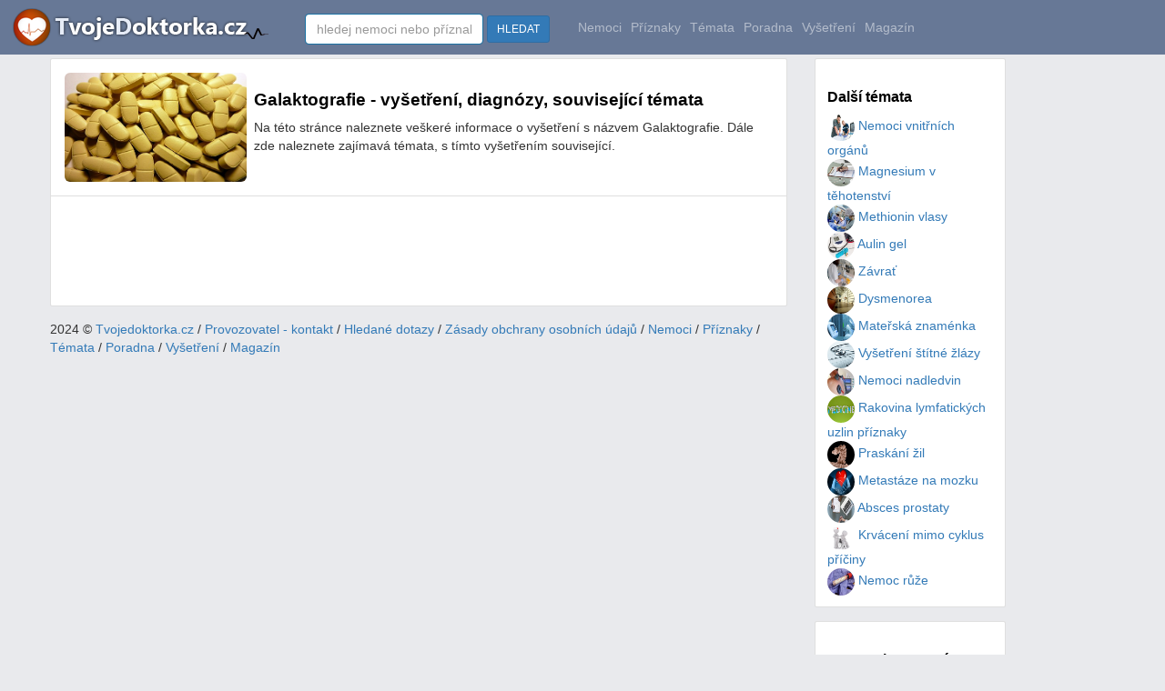

--- FILE ---
content_type: text/html
request_url: https://www.tvojedoktorka.cz/priznaky-lecba/galaktografie/
body_size: 13843
content:

<!DOCTYPE html>

<html lang="cs">
<head>
<title>Galaktografie - vyšetření, diagnózy, související témata - Tvojedoktorka.cz</title>
<meta name="description" content="Galaktografie - vyšetření, diagnózy, související témata">
<meta name="keywords" content="Galaktografie,vyšetření,nemoc,nemoci,léčení,léčba">
<meta name="author" content="Tvojedoktorka.cz">
<meta http-equiv="Content-Type" content="text/html; charset=utf-8" />
<meta http-equiv="Content-language" content="cs" />
<meta name="resource-type" content="document" />
<meta name="robots" content="index,follow" />
<meta name="googlebot" content="index,follow,snippet,archive" />
<meta https-equiv="X-UA-Compatible" content="IE=edge">
<link rel="shortcut icon" href="https://www.tvojedoktorka.cz/favicon3.ico?dsdf" type="image/x-icon">


<meta property="og:url" content="https://www.tvojedoktorka.cz/priznaky-lecba/galaktografie/">
<meta property="og:title" content="Galaktografie - vyšetření, diagnózy, související témata - Tvojedoktorka.cz">
<meta property="og:locale" content="cs_CZ" />
<meta property="og:type" content="article" />
<meta property="og:title" content="Galaktografie - vyšetření, diagnózy, související témata - Tvojedoktorka.cz" />
<meta property="og:description" content="Galaktografie - vyšetření, diagnózy, související témata" />
<meta property="og:site_name" content="Tvojedoktorka.cz" />
<meta property="og:article:author" content="Tvojedoktorka.cz"/>
<meta property="og:article:section" content="Nemoci" />
<meta property="og:article:published_time" content="2026-01-21T18:16:02+00:00" />
<meta property="og:article:modified_time" content="2026-01-22T17:16:02+00:00" />
<meta property="og:article:tag" content="Galaktografie,vyšetření,nemoc,nemoci,léčení,léčba" />
<meta name="twitter:card" content="summary" />
<meta name="twitter:description" content="Galaktografie - vyšetření, diagnózy, související témata" />
<meta name="twitter:title" content="Galaktografie - vyšetření, diagnózy, související témata - Tvojedoktorka.cz" />
	<meta property="og:image" content="https://www.tvojedoktorka.cz/images-clanky/60.jpg" />
	<meta property="og:image:secure_url" content="https://www.tvojedoktorka.cz/images-clanky/60.jpg" />
	<meta property="og:image:width" content="510" />
	<meta property="og:image:height" content="340" />
	<meta property="og:image:type" content="image/jpeg" />
	<meta name="twitter:image" content="https://www.tvojedoktorka.cz/images-clanky/60.jpg" />
	<meta name="viewport" content="width=device-width, initial-scale=1">

    <script src="https://www.tvojedoktorka.cz/js/jquery-1.11.3.min.js?vers=sd654fdd"></script>


<script src="https://www.tvojedoktorka.cz/js/bootstrap.min.js?vers=sd654fdd"></script>
        <link href="https://www.tvojedoktorka.cz/assets/css/toolkit.css" rel="stylesheet">
            <link href="https://www.tvojedoktorka.cz/assets/css/application.css" rel="stylesheet">
                <link href="https://www.tvojedoktorka.cz/css/bootstrap.min.css?vers=sd654fdd" rel="stylesheet">
        <link href="https://www.tvojedoktorka.cz/css/nstyle_vlastni.css?vers=sdfsdf4as654dsd654fdd" rel="stylesheet">


<script async src="https://pagead2.googlesyndication.com/pagead/js/adsbygoogle.js?client=ca-pub-8397868843308422"
     crossorigin="anonymous"></script>

  </head>


<body class="bpi">


<nav class="ck rj aeq ro vq app-navbar vdopln">
  <button
    class="re rh ayd"
    type="button"
    data-toggle="collapse"
    data-target="#navbarResponsive"
    aria-controls="navbarResponsive"
    aria-expanded="false"
    aria-label="Toggle navigation">
<span class="rf">
<img height='30' alt="Tvojedoktorka.cz" src="https://www.tvojedoktorka.cz/images/menu.png?v=1">
</span>
 </button>


  <a href="https://www.tvojedoktorka.cz/">
    <img alt="Tvojedoktorka.cz" src="https://www.tvojedoktorka.cz/images/logo.png?sfd=yxcsss45s" alt="TvojeDoktorka.cz">
  </a>


  <div class="collapse f" id="navbarResponsive">&nbsp; &nbsp; &nbsp; &nbsp; &nbsp;
    <ul class="navbar-nav ain">

    <li class="vokr">


<form class="pf" method="post" action="https://www.tvojedoktorka.cz/katalog_fulltext.php">
      <input class="form-control" type="text" data-action="grow" placeholder="hledej nemoci nebo příznaky" name="q" id="q">
      &nbsp;<button class="btn btn-sm btn-primary">HLEDAT</button>&nbsp;&nbsp;&nbsp;&nbsp;
    </form>
  </li>


  <li class="qx  hidden-sm">
        <a class="qv" href="https://www.tvojedoktorka.cz/nemoci/a/0/">Nemoci</a>
      </li>

  <li class="qx  hidden-sm">
        <a class="qv" href="https://www.tvojedoktorka.cz/priznaky/a/0/">Příznaky</a>
       </li>

     <li class="qx  hidden-sm">
        <a class="qv" href="https://www.tvojedoktorka.cz/temata/a/0/">Témata</a>
       </li>

     <li class="qx  hidden-sm">
        <a class="qv" href="https://www.tvojedoktorka.cz/poradna/a/0/">Poradna</a>
       </li>

   <li class="qx  hidden-sm">
        <a class="qv" href="https://www.tvojedoktorka.cz/vysetreni/a/0/">Vyšetření</a>
       </li>


  <li class="qx  hidden-sm hidden-md">
        <a class="qv" href="https://www.tvojedoktorka.cz/magazin/">Magazín</a>
      </li>


 <li class="dropdown hidden-xs visible-sm">

<a href="#" class="qv" data-toggle="dropdown">Kategorie <span class="caret"></span></a>
 <ul class="dropdown-menu" role="menu">



<li><a href="https://www.tvojedoktorka.cz/nemoci/a/0/">Nemoci</a></li>
<li><a href="https://www.tvojedoktorka.cz/priznaky/a/0/">Příznaky</a></li>
<li><a href="https://www.tvojedoktorka.cz/temata/a/0/">Témata</a></li>
<li><a href="https://www.tvojedoktorka.cz/poradna/a/0/">Poradna</a></li>
<li><a href="https://www.tvojedoktorka.cz/vysetreni/a/0/">Vyšetření</a></li>
<li><a href="https://www.tvojedoktorka.cz/magazin/">Magazín</a></li>
</ul>
</li>





  </ul>







  </div>
</nav>


<div class="by ahy">
  <div class="dq">
    <div class="fk">
<ul class="ca bqe bqf agk">




<li class="tu b ahx">
<table width='100%' class='tabram'><tr width='100%'><td class='hidden-sm hidden-xs' width='10%' valign='top'><img alt='Galaktografie - vyšetření, diagnózy, související témata' class='img-rounded' border='0' width='200' height='120' src='https://www.tvojedoktorka.cz/images-clanky/60.jpg' ></td><td class='hidden-sm hidden-xs' width='10' valign='top'>&nbsp;&nbsp;</td><td width='90%' align='left' valign='top'><h1>Galaktografie - vyšetření, diagnózy, související témata</h1>Na této stránce naleznete veškeré informace o vyšetření s názvem Galaktografie. Dále zde naleznete zajímavá témata, s tímto vyšetřením související.<br><br></td></tr></table></li><li class="tu b ahx">
<style>
.s-doktorka-horni { width: 100%; height: 100px; text-align: left;}
@media(min-width: 234px) { .s-doktorka-horni { width: 100%; height: 250px; } }
@media(min-width: 320px) { .s-doktorka-horni { width: 320; height: 250px; } }
@media(min-width: 468px) { .s-doktorka-horni { width: 468; height: 60px; } }
@media(min-width: 728px) { .s-doktorka-horni { width: 728px; height: 90px; } }


</style>

<script async src="//pagead2.googlesyndication.com/pagead/js/adsbygoogle.js"></script>
<ins class="adsbygoogle s-doktorka-horni"
     style="display:inline-block"
     data-ad-client="ca-pub-8397868843308422"
     data-ad-slot="4523768132"></ins>
<script>
(adsbygoogle = window.adsbygoogle || []).push({});
</script>





</li>
</ul>


<script>

</script>



2024 © <a href="https://www.tvojedoktorka.cz/">Tvojedoktorka.cz</a> / <a href="https://www.tvojedoktorka.cz/kontakt.php">Provozovatel - kontakt</a> / <a href="https://www.tvojedoktorka.cz/hledane/a/0/">Hledané dotazy</a>  / <a href="https://www.tvojedoktorka.cz/provoz_zasady.php">Zásady obchrany osobních údajů</a>

 / <a href="https://www.tvojedoktorka.cz/nemoci/a/0/">Nemoci</a>
  / <a href="https://www.tvojedoktorka.cz/priznaky/a/0/">Příznaky</a>
   / <a href="https://www.tvojedoktorka.cz/temata/a/0/">Témata</a>
    / <a href="https://www.tvojedoktorka.cz/poradna/a/0/">Poradna</a>
     / <a href="https://www.tvojedoktorka.cz/vysetreni/a/0/">Vyšetření</a>
      / <a href="https://www.tvojedoktorka.cz/magazin/a/0/">Magazín</a>




</br></br>
 </br></br>



 </div>

     <div class="fh">




 <div class="rp agk aye">
         <div class="rq"><h3 class="agd">Další témata</h3><table width="100%"><tr><td width="50%" valign="top"> <a href='https://www.tvojedoktorka.cz/priznaky-lecba/nemoci-vnitrnich-organu/'><img class='img-circle' alt='Nemoci vnitřních orgánů' border=0 width='30' height='30' src='https://www.tvojedoktorka.cz/images-clanky/47.jpg'> Nemoci vnitřních orgánů</a><br> <a href='https://www.tvojedoktorka.cz/priznaky-lecba/magnesium-v-tehotenstvi/'><img class='img-circle' alt='Magnesium v těhotenství' border=0 width='30' height='30' src='https://www.tvojedoktorka.cz/images-clanky/115.jpg'> Magnesium v těhotenství</a><br> <a href='https://www.tvojedoktorka.cz/priznaky-lecba/methionin-vlasy/'><img class='img-circle' alt='Methionin vlasy' border=0 width='30' height='30' src='https://www.tvojedoktorka.cz/images-clanky/168.jpg'> Methionin vlasy</a><br> <a href='https://www.tvojedoktorka.cz/priznaky-lecba/aulin-gel/'><img class='img-circle' alt='Aulin gel' border=0 width='30' height='30' src='https://www.tvojedoktorka.cz/images-clanky/118.jpg'> Aulin gel</a><br> <a href='https://www.tvojedoktorka.cz/priznaky-lecba/zavrat/'><img class='img-circle' alt='Závrať' border=0 width='30' height='30' src='https://www.tvojedoktorka.cz/images-clanky/90.jpg'> Závrať</a><br> <a href='https://www.tvojedoktorka.cz/priznaky-lecba/dysmenorea/'><img class='img-circle' alt='Dysmenorea' border=0 width='30' height='30' src='https://www.tvojedoktorka.cz/images-clanky/140.jpg'> Dysmenorea</a><br> <a href='https://www.tvojedoktorka.cz/priznaky-lecba/materska-znamenka/'><img class='img-circle' alt='Mateřská znaménka' border=0 width='30' height='30' src='https://www.tvojedoktorka.cz/images-clanky/171.jpg'> Mateřská znaménka</a><br> <a href='https://www.tvojedoktorka.cz/priznaky-lecba/vysetreni-stitne-zlazy/'><img class='img-circle' alt='Vyšetření štítné žlázy' border=0 width='30' height='30' src='https://www.tvojedoktorka.cz/images-clanky/127.jpg'> Vyšetření štítné žlázy</a><br> <a href='https://www.tvojedoktorka.cz/priznaky-lecba/nemoci-nadledvin/'><img class='img-circle' alt='Nemoci nadledvin' border=0 width='30' height='30' src='https://www.tvojedoktorka.cz/images-clanky/48.jpg'> Nemoci nadledvin</a><br> <a href='https://www.tvojedoktorka.cz/priznaky-lecba/rakovina-lymfatickych-uzlin-priznaky/'><img class='img-circle' alt='Rakovina lymfatických uzlin příznaky' border=0 width='30' height='30' src='https://www.tvojedoktorka.cz/images-clanky/6.jpg'> Rakovina lymfatických uzlin příznaky</a><br> <a href='https://www.tvojedoktorka.cz/priznaky-lecba/praskani-zil/'><img class='img-circle' alt='Praskání žil' border=0 width='30' height='30' src='https://www.tvojedoktorka.cz/images-clanky/191.jpg'> Praskání žil</a><br> <a href='https://www.tvojedoktorka.cz/priznaky-lecba/metastaze-na-mozku/'><img class='img-circle' alt='Metastáze na mozku' border=0 width='30' height='30' src='https://www.tvojedoktorka.cz/images-clanky/23.jpg'> Metastáze na mozku</a><br> <a href='https://www.tvojedoktorka.cz/priznaky-lecba/absces-prostaty/'><img class='img-circle' alt='Absces prostaty' border=0 width='30' height='30' src='https://www.tvojedoktorka.cz/images-clanky/66.jpg'> Absces prostaty</a><br> <a href='https://www.tvojedoktorka.cz/priznaky-lecba/krvaceni-mimo-cyklus-priciny/'><img class='img-circle' alt='Krvácení mimo cyklus příčiny' border=0 width='30' height='30' src='https://www.tvojedoktorka.cz/images-clanky/129.jpg'> Krvácení mimo cyklus příčiny</a><br> <a href='https://www.tvojedoktorka.cz/priznaky-lecba/nemoc-ruze/'><img class='img-circle' alt='Nemoc růže' border=0 width='30' height='30' src='https://www.tvojedoktorka.cz/images-clanky/153.jpg'> Nemoc růže</a><br></td></tr></table></div></div>






       <div class="rp agk aye">
         <div class="rq">


           <h3 class="agd">Kategorie magazínu</h3>
<table width="100%"><tr><td width="50%" valign="top"> <a href='https://www.tvojedoktorka.cz/fitness/'><img border='0' alt='fitness' src='https://www.tvojedoktorka.cz/images/folds.png'> Fitness</a><br> <a href='https://www.tvojedoktorka.cz/doktori/'><img border='0' alt='Doktoři' src='https://www.tvojedoktorka.cz/images/folds.png'> Doktoři</a><br> <a href='https://www.tvojedoktorka.cz/zivotni-styl/'><img border='0' alt='styl' src='https://www.tvojedoktorka.cz/images/folds.png'> Životní styl</a><br> <a href='https://www.tvojedoktorka.cz/strava-doplnky/'><img border='0' alt='Strava' src='https://www.tvojedoktorka.cz/images/folds.png'> Strava, doplńky</a><br> <a href='https://www.tvojedoktorka.cz/zdravi-veda/'><img border='0' alt='Zdraví' src='https://www.tvojedoktorka.cz/images/folds.png'> Zdraví, věda</a><br></td></tr></table> </div></div>



<img src="https://toplist.cz/dot.asp?ID=1783786&amp;logo=blank" width="0" height="0" alt=""/>


<script async src="https://www.googletagmanager.com/gtag/js?id=UA-9989807-19"></script>
<script>
  window.dataLayer = window.dataLayer || [];  function gtag(){dataLayer.push(arguments);}
  gtag('js', new Date());  gtag('config', 'UA-9989807-19');
</script>


<!-- Google tag (gtag.js) -->
<script async src="https://www.googletagmanager.com/gtag/js?id=G-MG8LX7NDRR"></script>
<script>
  window.dataLayer = window.dataLayer || [];
  function gtag(){dataLayer.push(arguments);}
  gtag('js', new Date());

  gtag('config', 'G-MG8LX7NDRR');





  

</script>

  </body>
</html>




--- FILE ---
content_type: text/html; charset=utf-8
request_url: https://www.google.com/recaptcha/api2/aframe
body_size: 268
content:
<!DOCTYPE HTML><html><head><meta http-equiv="content-type" content="text/html; charset=UTF-8"></head><body><script nonce="BJAks9S3EVQReSWtXz8tJg">/** Anti-fraud and anti-abuse applications only. See google.com/recaptcha */ try{var clients={'sodar':'https://pagead2.googlesyndication.com/pagead/sodar?'};window.addEventListener("message",function(a){try{if(a.source===window.parent){var b=JSON.parse(a.data);var c=clients[b['id']];if(c){var d=document.createElement('img');d.src=c+b['params']+'&rc='+(localStorage.getItem("rc::a")?sessionStorage.getItem("rc::b"):"");window.document.body.appendChild(d);sessionStorage.setItem("rc::e",parseInt(sessionStorage.getItem("rc::e")||0)+1);localStorage.setItem("rc::h",'1769102175164');}}}catch(b){}});window.parent.postMessage("_grecaptcha_ready", "*");}catch(b){}</script></body></html>